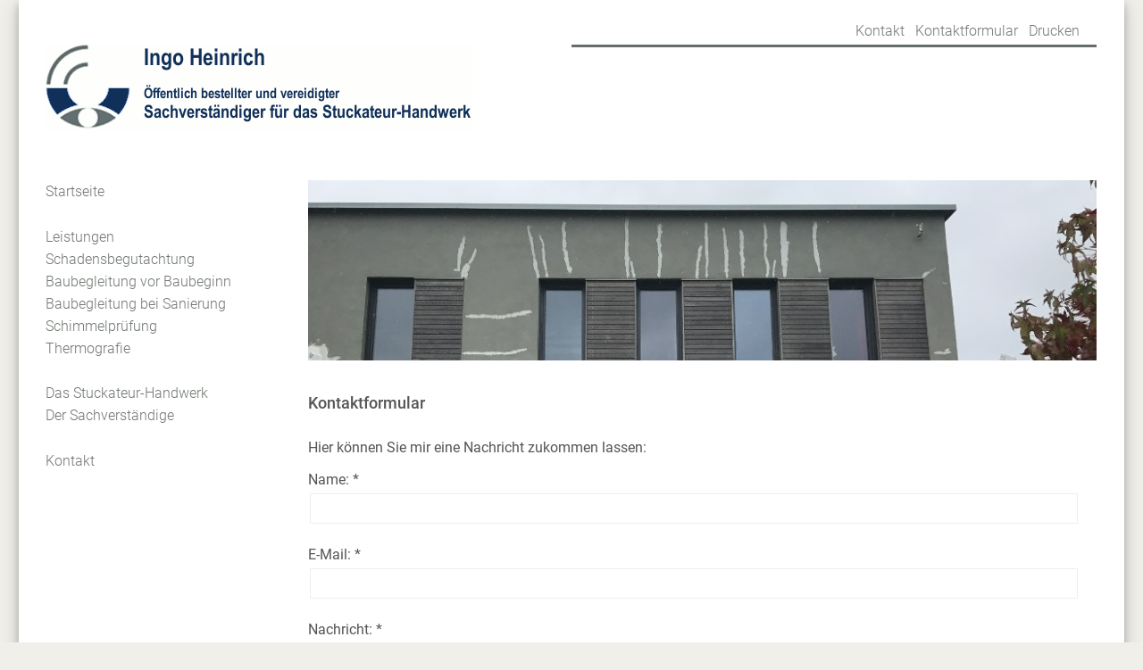

--- FILE ---
content_type: text/html; charset=UTF-8
request_url: https://www.stuck-heinrich.de/kontaktformular-heinrich.html
body_size: 2171
content:
<!DOCTYPE html>
<html xmlns="http://www.w3.org/1999/xhtml" lang="de-de">

<head>
<meta http-equiv="Content-Type" content="text/html; charset=UTF-8" >
<meta name="keywords" content="" >
<meta name="description" content="">
<meta name="copyright" content="www.data-face.de" >
<meta name="revisit-after" content="2 days" >
<meta name="robots" content="index,follow,all" >
<meta name="designer" content="www.data-face.de" >
<meta name="author" content="Ingo Heinrich" >
<meta name="owner" content="Ingo Heinrich" >

<meta name="viewport" content="width=device-width, initial-scale=1.0">
	

<title>Stuck Heinrich Altena Kontaktformular</title>
<base href="https://www.stuck-heinrich.de/" >
<link rel="stylesheet" type="text/css" href="/assets/templates/box-res.css" media="screen">

<link rel="stylesheet" type="text/css" href="/assets/templates/print.css" media="print">


<!--
<link rel="apple-touch-icon" href="/apple-touch-icon.png" >
<link rel="apple-touch-icon-precomposed" href="/apple-touch-icon.png" >
-->
<link rel="shortcut icon" type="image/x-icon" href="/favicon.ico" >


<script>
function printWindow() {
Browser = parseInt(navigator.appVersion);
if (Browser >= 4) window.print();
}
</script>

	
	
	<script src="/assets/templates/js/jquery.min.js"></script>
<script>window.jQuery || document.write('<script src="/assets/templates/js/jquery-1.9.1.min.js"><\/script>')</script>

<script>
jQuery( document ).ready( function( $ ) {
	
		$('body').addClass('js');
		  var $menu = $('#menu'),
		  	  $menulink = $('.menu-link'),
		  	  $menuTrigger = $('.has-submenu > a');

		$menulink.click(function(e) {
			e.preventDefault();
			$menulink.toggleClass('active');
			$menu.toggleClass('active');
		});

		$menuTrigger.click(function(e) {
			e.preventDefault();
			var $this = $(this);
			$this.toggleClass('active').next('ul').toggleClass('active');
		});

		
});
</script>
	
</head>

<body><div><a id="top" title="top"></a></div>

<div><a href="#text" title="Zum Inhalt springen" class="skiplink">Zum Inhalt</a></div>
<div id="wrapper">
<div id="halter">
<div id="header">
<div id="kopf">
	<h1><a title="Stuck Heinrich - Sachverständiger für Stuckateur-Handwerk" href=""><img src="assets/templates/img/ingo-heinrich-sachverstaendiger-stuckateur-handwerk.png" width="478" height="97" alt="Ingo Heinrich Sachverständiger für Stuckateur-Handwerk"></a></h1>
<div id="kopfnavi"><ul>
<li><a title="Kontakt Ingo Heinrich" href="kontakt-stuck-heinrich-altena.html">Kontakt</a></li>
<li><a title="Kontaktformular Ingo Heinrich" href="kontaktformular-heinrich.html">Kontaktformular</a></li>
<li><a title="Seite drucken" href="javascript:printWindow();">Drucken</a></li>
  </ul>
 

</div>
</div>
</div>

<a class="menu-link" href="#menu"></a> 

<nav id="menu" class="menu">  

<ul><li id="li11" class="first"><a href="https://www.stuck-heinrich.de/" title="Startseite" >Startseite</a></li>
<li id="li13"><a href="leistungen-ingo-heinrich-bau-sachverstaendiger.html" title="Leistungen" >Leistungen</a></li>
<li id="li14"><a href="schadensbegutachtung-baugutachten-altena.html" title="Schadensbegutachtung" >Schadensbegutachtung</a></li>
<li id="li15"><a href="baubegleitung-vor-baubeginn-altena.html" title="Baubegleitung" >Baubegleitung vor Baubeginn</a></li>
<li id="li16"><a href="baubegleitung-bei-sanierung-altena.html" title="Baubegleitung" >Baubegleitung bei Sanierung</a></li>
<li id="li17"><a href="schimmelpruefung-schimmelbefall-altena.html" title="Schimmelprüfung" >Schimmelprüfung</a></li>
<li id="li18"><a href="thermografie-altena.html" title="Thermografie" >Thermografie</a></li>
<li id="li19"><a href="stuckateur-handwerk-altena.html" title="Das Stuckateur-Handwerk" >Das Stuckateur-Handwerk</a></li>
<li id="li110"><a href="sachverstaendiger-stuckateur-handwerk-altena.html" title="Der Sachverständige" >Der Sachverständige</a></li>
<li id="li111" class="last"><a href="kontakt-stuck-heinrich-altena.html" title="Kontakt" >Kontakt</a></li>
</ul>

	</nav>
	
	
	
<div id="inhalt">
<div id="spaltebreit">
<img src="assets/templates/img/stuck-heinrich-sachverstaendiger-stuckateur-handwerk.jpg" alt="Ingo Heinrich Sachverstaendiger für das Stuckateurhandwerk, Putz, Bau-Gutachter" width="908" height="208">
</div>

<div id="einspalt">
<h3>Kontaktformular <span></span></h3>
<p>Hier können Sie mir eine Nachricht zukommen lassen:<br></p>



<form id="contact" class="clearfix" action="kontaktformular-heinrich.html#contact" method="post">

<div class="form-group">
<label for="name">Name: *  </label><br>

<input id="name" class="form-control" name="name:required" value="" type="text"><br>

<label for="email">E-Mail: * </label><br>
<input id="email" class="form-control" name="email:email:required" value="" type="text"><br>


<label for="text">Nachricht: * </label><br>

<textarea id="text" class="form-control" name="text:required:stripTags" rows="7" cols="55"></textarea>

<br>
<label><strong>Spamschutz:</strong> Wie viel ist 9 minus 7?</label>
    
    <input type="text" name="math" value="" placeholder="Ergebnis hier eintragen" />
    <input type="hidden" name="op1" value="9" />
    <input type="hidden" name="op2" value="7" />
    <input type="hidden" name="operator" value="-" />
</div>



<div class="form-group">
<label><br>Mit Verwendung des Formulars erklären Sie sich mit unserer <a href="datenschutzerklaerung.html" title="Datenschutzerklärung">Datenschutzerklärung</a> einverstanden.</label></div>
<div class="form-buttons"><button class="btn btn-default" type="submit">Absenden</button></div>
</form>

<p><i>* Pflichtfelder: Name, E-Mail und Nachricht</i></p>
<p></p>

</div>
</div>
</div>
<div id="grundlinie">
</div>
</div>


<div id="fuss">
<div id="copy">

<div id="fusslinks">
<span id="fussname"><img src="assets/templates/img/logo-ingo-heinrich-b.png" alt="Ingo Heinrich, Öffentlich bestellter und vereidigter Sachverständiger für das Stuckateur-Handwerk in Altena" title="Ingo Heinrich, Öffentlich bestellter und vereidigter Sachverständiger für das Stuckateur-Handwerk" >
<span class="nurprint"><br>Ingo Heinrich<br>
Öffentlich bestellter und vereidigter Sachverständiger für das Stuckateur-Handwerk<br></span>
<br>Fuelbecker Str. 2<br>58762 Altena<br><br>Telefon 02352/ 95 31 86</span>
</div>

<div id="fussrechts">

<a href="impressum.html" title="Impressum Ingo Heinrich">Impressum</a> - 
<a href="datenschutzerklaerung.html" title="Datenschutzerklärung Ingo Heinrich">Datenschutzerklärung</a>
</div>
<div class="top"><a href="kontaktformular-heinrich.html#top"><img src="assets/templates/img/nach-oben.png" alt="nach oben" title="Nach oben springen"></a></div>
</div>

</div>


<div class="clear"></div>

<div id="stuck"><div class="fusshalter">© www.stuck-heinrich.de <span class="seo"> Altena, Märkischer Kreis</span></div></div>



</body>
</html>




--- FILE ---
content_type: text/css
request_url: https://www.stuck-heinrich.de/assets/templates/box-res.css
body_size: 4997
content:
/*  body und schrift definition */

/* roboto-300 - latin */
@font-face {
  font-display: swap; /* Check https://developer.mozilla.org/en-US/docs/Web/CSS/@font-face/font-display for other options. */
  font-family: 'Roboto';
  font-style: normal;
  font-weight: 300;
  src: url('fonts/roboto-v30-latin-300.eot'); /* IE9 Compat Modes */
  src: url('fonts/roboto-v30-latin-300.eot?#iefix') format('embedded-opentype'), /* IE6-IE8 */
       url('fonts/roboto-v30-latin-300.woff2') format('woff2'), /* Chrome 36+, Opera 23+, Firefox 39+, Safari 12+, iOS 10+ */
       url('fonts/roboto-v30-latin-300.woff') format('woff'), /* Chrome 5+, Firefox 3.6+, IE 9+, Safari 5.1+, iOS 5+ */
       url('fonts/roboto-v30-latin-300.ttf') format('truetype'), /* Chrome 4+, Firefox 3.5+, IE 9+, Safari 3.1+, iOS 4.2+, Android Browser 2.2+ */
       url('fonts/roboto-v30-latin-300.svg#Roboto') format('svg'); /* Legacy iOS */
}

/* roboto-300italic - latin */
@font-face {
  font-display: swap; /* Check https://developer.mozilla.org/en-US/docs/Web/CSS/@font-face/font-display for other options. */
  font-family: 'Roboto';
  font-style: italic;
  font-weight: 300;
  src: url('fonts/roboto-v30-latin-300italic.eot'); /* IE9 Compat Modes */
  src: url('fonts/roboto-v30-latin-300italic.eot?#iefix') format('embedded-opentype'), /* IE6-IE8 */
       url('fonts/roboto-v30-latin-300italic.woff2') format('woff2'), /* Chrome 36+, Opera 23+, Firefox 39+, Safari 12+, iOS 10+ */
       url('fonts/roboto-v30-latin-300italic.woff') format('woff'), /* Chrome 5+, Firefox 3.6+, IE 9+, Safari 5.1+, iOS 5+ */
       url('fonts/roboto-v30-latin-300italic.ttf') format('truetype'), /* Chrome 4+, Firefox 3.5+, IE 9+, Safari 3.1+, iOS 4.2+, Android Browser 2.2+ */
       url('fonts/roboto-v30-latin-300italic.svg#Roboto') format('svg'); /* Legacy iOS */
}

/* roboto-regular - latin */
@font-face {
  font-display: swap; /* Check https://developer.mozilla.org/en-US/docs/Web/CSS/@font-face/font-display for other options. */
  font-family: 'Roboto';
  font-style: normal;
  font-weight: 400;
  src: url('fonts/roboto-v30-latin-regular.eot'); /* IE9 Compat Modes */
  src: url('fonts/roboto-v30-latin-regular.eot?#iefix') format('embedded-opentype'), /* IE6-IE8 */
       url('fonts/roboto-v30-latin-regular.woff2') format('woff2'), /* Chrome 36+, Opera 23+, Firefox 39+, Safari 12+, iOS 10+ */
       url('fonts/roboto-v30-latin-regular.woff') format('woff'), /* Chrome 5+, Firefox 3.6+, IE 9+, Safari 5.1+, iOS 5+ */
       url('fonts/roboto-v30-latin-regular.ttf') format('truetype'), /* Chrome 4+, Firefox 3.5+, IE 9+, Safari 3.1+, iOS 4.2+, Android Browser 2.2+ */
       url('fonts/roboto-v30-latin-regular.svg#Roboto') format('svg'); /* Legacy iOS */
}

/* roboto-500 - latin */
@font-face {
  font-display: swap; /* Check https://developer.mozilla.org/en-US/docs/Web/CSS/@font-face/font-display for other options. */
  font-family: 'Roboto';
  font-style: normal;
  font-weight: 500;
  src: url('fonts/roboto-v30-latin-500.eot'); /* IE9 Compat Modes */
  src: url('fonts/roboto-v30-latin-500.eot?#iefix') format('embedded-opentype'), /* IE6-IE8 */
       url('fonts/roboto-v30-latin-500.woff2') format('woff2'), /* Chrome 36+, Opera 23+, Firefox 39+, Safari 12+, iOS 10+ */
       url('fonts/roboto-v30-latin-500.woff') format('woff'), /* Chrome 5+, Firefox 3.6+, IE 9+, Safari 5.1+, iOS 5+ */
       url('fonts/roboto-v30-latin-500.ttf') format('truetype'), /* Chrome 4+, Firefox 3.5+, IE 9+, Safari 3.1+, iOS 4.2+, Android Browser 2.2+ */
       url('fonts/roboto-v30-latin-500.svg#Roboto') format('svg'); /* Legacy iOS */
}

/* roboto-700 - latin */
@font-face {
  font-display: swap; /* Check https://developer.mozilla.org/en-US/docs/Web/CSS/@font-face/font-display for other options. */
  font-family: 'Roboto';
  font-style: normal;
  font-weight: 700;
  src: url('fonts/roboto-v30-latin-700.eot'); /* IE9 Compat Modes */
  src: url('fonts/roboto-v30-latin-700.eot?#iefix') format('embedded-opentype'), /* IE6-IE8 */
       url('fonts/roboto-v30-latin-700.woff2') format('woff2'), /* Chrome 36+, Opera 23+, Firefox 39+, Safari 12+, iOS 10+ */
       url('fonts/roboto-v30-latin-700.woff') format('woff'), /* Chrome 5+, Firefox 3.6+, IE 9+, Safari 5.1+, iOS 5+ */
       url('fonts/roboto-v30-latin-700.ttf') format('truetype'), /* Chrome 4+, Firefox 3.5+, IE 9+, Safari 3.1+, iOS 4.2+, Android Browser 2.2+ */
       url('fonts/roboto-v30-latin-700.svg#Roboto') format('svg'); /* Legacy iOS */
}


*{
padding: 0; margin: 0;
}

html {
min-height : 101%;
font-family: Roboto, Verdana,sans-serif;
font-size: 100%;
color: #565553;
text-align: center;
}

body {
margin-right: auto;
margin-left: auto;
text-align: center;
  background-color: #F0EFEA;
  overflow-x: hidden;
}



#wrapper{ 
  margin-top: 0;
margin-right: auto;
margin-bottom:0;
margin-left: auto;
text-align: center;
width: 946px;
  width: 1180px;
  width: 1300px;
  padding: 30px;
  background-color: #FFFFFF;
    box-shadow: 0px 30px 30px 0px #666C6C;
  box-shadow: 0 4px 8px 0 rgba(0, 0, 0, 0.2), 0 6px 20px 0 rgba(0, 0, 0, 0.19);
}

#halter {
position: relative;
text-align: left;
margin:0;
margin-right: 1px;
padding:0;

}

#header {

margin:0;
padding:0;
}

#kopf {
height: 120px;
margin-top: 20px;
margin-right: 0;
margin-bottom: 2em;
margin-left:0;
padding:0;
}

#kopf h1{
height: auto;
display:block;

}
#kopf h1 a img{
text-decoration: none;
width: auto;
}

			
#inhalt {
margin-bottom: 1.4em;
margin-left: 25%;
font-size:1em;
min-height: 480px;
width: 75%;
line-height: 1.3em;
}



p {
margin: 0; 
margin-bottom: 1em;
padding: 0; 
font-size: 16px;
  font-weight: 400;
}

strong {
  font-weight: 500;
}
#einspalt ul {
  list-style-position: outside;
    margin-top: 30px;
  margin-left: 30px;
  margin-bottom: 20px;
  font-weight: 400;
  list-style-type: square;
}

#einspalt ul ul{
  list-style-position: outside;
    margin-top: 0;
  margin-left: 30px;
  margin-bottom: 30px;
  font-weight: 400;
  list-style-type: square;
}


#einspalt ul a {
  color:#113059;
}

#einspalt .bildrechts {
  float:right;
  margin-left: 10px;
}

em.head {
  font-size: 18px;
  line-height: 25px;
  max-width: 60%;
  display: inline-block;
}

h1 {
font-weight: normal;
display:inline;
padding-bottom:0;
margin-bottom:0;
font-size:1.25em;
}

h2 {
font-size: 16px;
text-align: left;
padding-top:0;
padding-bottom:0;
padding-left:0;
margin-right: 10px;
color: #113059;
font-weight: bold;
}

#spalte1 h2, #spalte2 h2, #spalte3 h2 {
margin-top: -16px;
color: #113059;
font-weight: 400;
}
#spalte1 h2 a, #spalte2 h2 a, #spalte3 h2 a {
  color: #113059;
}
h3 {
font-size: 18px;
text-align: left;
padding-top:0;
padding-bottom:0;
padding-left:0;
color: #565553;
font-weight: 500;
}

h3 span{
  font-size: 16px;
  font-weight: normal;
  display: inline-block;
  font-weight: 400;
}

#einspalt h3 {
  padding-bottom: 30px;
}

#einspalt h2  {
font-size: 18px;
  padding-top: 18px;
margin-bottom: 10px;
color: #565553;
font-weight: 500;
}

h4 {
font-size: 18px;
text-align: left;
padding-top:2em;
padding-bottom:2em;
padding-left:0;
margin-top: 1em;
margin-right: 10px;
font-weight: 400;



}

h4 img{

}
h5 {
font-size: 16px;
text-align: left;
padding-top:1em;
padding-bottom:0;
padding-left:0;
font-weight: 500;
color: #113059;
}
h6 {
letter-spacing:1px;
padding-top: 10px;
padding-right: 0;
padding-bottom: 0;
padding-left: 10px;
text-align: left;
color: #A6A696;
}


h6 a:link, h6 a:visited, h6 a:focus, h6 a:hover, h6 a:active{
text-decoration: none;
text-transform: uppercase;
letter-spacing:1px;
text-align: left;
color: #124a6d;
}


h6 a:hover, h6 a:focus {
color: #A6A696; 
letter-spacing:1px;
}


p a:link, p a:visited, p a:focus, p a:hover, p a:active { 
color: #113059;
font-weight: normal;
}

p a:hover, p a:focus {
text-decoration: underline; 
 color: #707770;
}

/*  ----------------------------------
Startseite
---------------------------------------*/
a .bild img {
border:0;
}

#spalte1, #spalte2, #spalte3 {
position: relative;
left: 66px;
width: 181px;
  width: 25%;
  width: 280px;
float:left;
padding-top: 1.4em;
padding-right: 34px;
margin-bottom: 2.1em;
}

#spalte1 p, #spalte2 p, #spalte3 p {
font-size: 15px;
  font-weight: 400;
}

#spalte1 p.textspalte, #spalte2 p.textspalte, #spalte3 p.textspalte{
height: 195px;
  height: auto;
}
#spalte1 h3, #spalte2 h3, #spalte3 h3{
margin-bottom: 0.7em;

}
#spalte3 {
padding-right:0;
}

.bild {
display: inline-block;
width: 100%!important;
padding-top: 1em;
padding-bottom: 2em;

}

.bild img {
  width: 100%;
  height: auto;
  max-width: 600px;
}

/*  ----------------------------------
fusszeile
---------------------------------------*/

div #copy {
 
  width: 1300px;
  padding: 30px;
font-size: 16px;
margin: 0 auto;
font-weight: 300;

}

div #copy strong{
font-size: 18px;
margin-bottom: 0;
font-weight: 700;
}

.clear{
  clear:both;
  height:0;
}

#fuss {
  display:inline-block;
  background-color: #113059;
  color: #ffffff;
height: 220px;
  padding: 0;
  padding-top: 10px;
  padding-bottom:30px;
  border-top: solid 3px #666C6C;
  width: 100%;
  margin-bottom: 0;
  
}
#fuss a {
  background-color: #113059;
  color: #ffffff;
}

#fusslinks {
  display:inline-block;
  text-align: left;
  float:left;
    margin-bottom: 50px;
}
#fusslinks img{
  padding-bottom: 20px;
}

.fusshalter{ 
 padding-left: 30px;
}

#fussrechts {
  width: 100%;
  position: relative;
  right:30px;
  top: 160px;
  width:100%;
  
  text-align:right;
}

#stuck {
  clear:both;
  margin-top: 0;
margin-right: auto;
margin-bottom:0;
margin-left: auto;
  width: 1300px;
  padding: 30px;
  background-color: #FFFFFF;
    box-shadow: 0px 30px 30px 0px #666C6C;
  box-shadow: 0 4px 8px 0 rgba(0, 0, 0, 0.2), 0 6px 20px 0 rgba(0, 0, 0, 0.19);
  text-align: left;
  color: #113059;
  letter-spacing: 1px;
}

.top {
  position: relative;
  top: -25px;
  right: 30px;
  height:0;
  float: right;
}
/*  ----------------------------------
skips
---------------------------------------*/
.skiplink {
display: none; }

.skipstart {
color: white;
text-align:left;
}
.skipstart a {
color: white;
}

.skipstart img{
color:black;
text-align:left;
border:0;
padding:0;
padding-right:5px;
}




/*   ----------------------------------
Spalten 
----------------------------------------------------*/



#spaltebreit p {
padding:0;
margin:0;
margin-bottom: 0;
font-size: 0.9em;
}

#spaltebreit {
  position: relative;
left: 66px;
width: 673px;
  width: 908px;
height: 208px;
margin:0;
margin-bottom: 2em;
padding:0;
}

#einspalt {
  position: relative;
left: 66px;
width: 673px;
  width: 908px;
margin:0;
margin-bottom: 2em;
padding:0;
}


#spaltebreit a:link, #spaltebreit a:visited {
color:#564b47;  
}
#spaltebreit ul li ul li {
padding-left: 1em;
}

#content {
position: relative;
left: 66px;
width: 908px;
margin-bottom: 2em;

}

hr {
clear: both;
color: white;
background-color: #dddddd;
height: 1px;
}


/* ----------------------------------
 FORMULAR 
----------------------------------*/

#EmailForm fieldset {font-size:0.9em;}


.confirmemail {
    border: 0;
    clip: rect(0 0 0 0);
    height: 1px;
    margin: -1px;
    overflow: hidden;
    padding: 0;
    position: absolute;
    width: 1px;
}

form span.error{
  color:#be2843;
 }

form span.error + span.error{
display:none;
}


form span.error + span.error{
display:none;
}


form fieldset {
  border:0;
  margin-left: 0;width: 100%;}

form .text {
width: 100%;
}
#cfRegarding { width: 100%;}
form input, textarea, select { width: 98%; 
  display:block;
margin-bottom: 5px; border: solid 1px #F0EFEA;font-size: 1em;
  line-height: 1.8em;
padding:2px;
    padding-left:0;
  margin-top: 5px;
  margin-left:2px;
font-family: Verdana,Arial,sans-serif;
}

form input.checkbox{
  float:left;
  width: 20px;
  margin-top: 24px;
  margin-right: 20px;
  margin-bottom: 30px;
  border: solid 1px #F0EFEA;
}
form select {
width: 80%!important;
}

label p {
  display:inline-block;
  float:left;
  margin-top: 20px;

}

form span#data{
  
  display:inline-block;
  margin-top: 20px;
 }

button {
  clear:both;
  display:block;
  width: 50%;margin:0;margin-top: 30px; margin-bottom: 30px;border: solid 1px #F0EFEA;font-size: 1em;
  line-height: 1.8em;
padding:2px;cursor:pointer;
background-color: #707770;
border-radius: 5px;
color: #fff;}
.error {margin-left: 0; margin-bottom: 10px;color: #F0EFEA;padding:0;}

.error + .error {
display:none;
}



/*   ----------------------------------
Unterseiten 
----------------------------------------------------*/
#spaltebreit img.linkesbild {
padding-right: 7px;
}
#spaltehalb {
float:left;
width: 333px;
margin-top: 1.4em;
margin-right: 0;
margin-bottom: 2.1em;
}
#spaltehalb h2{
margin-right:0;
margin-bottom: 0.7em;
font-size: 1.1em;
width: 331px;
}

#spaltehalb p {
font-size: 0.9em;
}

#spaltehalb ul {

padding-top: 1em;
padding-bottom: 2em;
}
#spaltehalb ul li {
list-style-type: circle;
list-style-position: outside;
padding-left: 0.5em;
margin-left: 1.5em;
font-size: 0.9em;
font-weight: bold;
}

#spalterechts {
position: relative;
top: 1.4em;
right:0;
text-align: right;
width: 331px;
margin-left: 343px;
}
#spalterechts p {
font-size: 0.9em;
}

#spalterechts h2 {
text-align: right;
font-size: 1.1em;
margin:0;
margin-right:0;
margin-bottom: 0.7em;
width: 331px;
padding:0;

}
#grundlinie #bildrecht {
color: #cdcaaa;
margin-left: 270px;
width: 673px;
display:block;
font-size: 0.7em;
padding-bottom:2em;

}

div.impress a{
color: #565553;
}
div.impress a:hover{
color: #be2843;
}
div.impress {
  display:block;
  margin-top:1em;
}

form a:link, form a:visited, form a:focus, 
form a:hover, form a:active
{
  color: #113059;
  font-weight: normal;
  text-decoration-line: underline;
}
form a:focus, 
form a:hover, form a:active
{
  color: #707770;
}

.seo {
  color: #fffffe;
  font-size: 0.01em;
  position: relative; left: -3000px;
}

.nurprint{
  display:none;
}


#kopfnavi {
position: absolute;
right: 0;
top: -80px;
margin:0;
padding:0;
width:70%;
height: 80px;
border-bottom: solid 3px #666C6C;
}

#kopfnavi ul {
text-align: right;
padding-top: 55px;
padding-right: 15px;
}

#kopfnavi li {
padding-top: 60px;
display:inline;


}



#kopfnavi a:link, #kopfnavi a:visited, #kopfnavi a:hover, #kopfnavi a:focus, #kopfnavi a:active {
font-size: 16px;
  font-weight: 300;
padding: 0.25em;
padding-top: 2em;
color: #707770;
text-decoration: none;

}

#kopfnavi a:hover, #kopfnavi a:focus, #kopfnavi a:active, #kopfnavi li.active a{
color: #113059;
padding-top: 2em;
  text-decoration: underline;
}
#kopfnavi #print{
position: absolute;
right:0;
top: 55px;
padding-bottom:0;
  padding-left: 15px;
margin-bottom:0;
}

/*  ----------------------------------
hauptnavigation
---------------------------------------*/


#menu {
padding:0;
margin:0;
width: 320px;
float:left;
display:block;
line-height: 1.6em;
}

#menu a:link, #menu a:visited, #menu a:hover, #menu a:focus, #menu a:active {
color: #707770;
font-size: 16px;
  font-weight: 300;
text-decoration : none;
padding-left: 0;
width: 320px;
display:block;
}


#menu ul {
padding : 0;
margin: 0;
text-align : left;
color : black;
display:inline;
list-style: outside;
height: 1em;
}

#menu ul li {
list-style-type: none;
display:block;
padding : 0;
  
margin: 0;
font-weight: bold;
}

#menu ul li.first {
padding-bottom: 1.6em;
}

#menu ul li#li19,
#menu ul li#li111{
padding-top: 1.6em;
}

#menu ul li ul li.last {
padding-bottom: 1.4em;
}

#menu ul li ul li.first {
padding-top:0;
padding-bottom:0;
}

#menu ul li ul {
margin:0;
padding:0;
}

#menu ul li ul li {
padding : 0;
margin: 0;
padding-bottom:0;
padding-left:0;
margin-bottom:0;
margin-left:0;
font-weight: normal;
line-height: 1em;
}

#menu ul li.aktiv a:link, 
#menu ul li.aktiv a:visited, 
#menu ul li.active .aktiv a:link, 
#menu ul li.active .aktiv a:visited {
font-size: 16px;

color: #113059;
  text-decoration: underline;
  
}



#menu ul li.active ul li a:link, #menu ul li.active ul li a:visited {
background : none;
text-decoration : none;
color : white;
font-weight : 300;
color : #113059;
}

#menu ul li.active ul li.active a:link, 
#menu ul li.active ul li.active a:visited {
color : #113059;
font-weight: 500!important;
  text-decoration: underline;
}




#menu a:hover, #menu a:focus, #menu a:active, 
#menu ul li.active ul li a:hover, #menu ul li.active ul li a:focus, 
#menu ul li.active ul li a:active, #menu ul li.active ul li.active a:hover, 
#menu ul li.active ul li.active a:focus, #menu ul li.active ul li.active a:active {
color : #113059;
padding-left: 0;
text-decoration: underline;

}

/*  ----------------------------------
fusszeile
---------------------------------------*/


#grundlinie {
clear:both;


}



/*----------------   KLEINER 1350----------  */

@media screen and (max-width:1350px)
{
li.print {
	
	}	
	
#wrapper{ 
width: 92%;
 }	
	
div #copy, #stuck {
  width: 92%;
}
	
	#menu {
width: 20%;
}
	
	#inhalt {
		
	overflow-x: hidden;
}
	
#spaltebreit {
  position: relative;
left:0;
		top:0;
width: 100%;

}
	
	#spaltebreit img{
width: 100%;
		height: auto;
}

	#spalte1, #spalte2, #spalte3 {
position: relative;
left: -2%;
		top:0;
width: 31.33%;
float:left;
		margin-top: 0;
padding-top: 0;
padding-right: 0;
		margin-left: 2%;
	overflow-x: hidden;
}
	
#einspalt {
  position: relative;
left: 0;
width: 99%;

}	
	
	#kopfnavi {
width:50%;

}

	
}

/*---------------- Labtop  KLEINER 1024----------  */

@media screen and (max-width:1024px)
{
	
#spalte1, #spalte2, #spalte3 {
position: relative;
top:-30px;
margin-bottom:0;
}	
	
}
/*---------------- Tablett ----------  */

@media screen and (max-width:965px)
{

#wrapper, #stuck { 
width: 92%;
margin-right:2%;
margin-left: 2%;
	padding:2%;
}

#kopf h1 img{
position: relative;
z-index: 5;
}

#inhalt {
	position: relative;
left:0!important;
	top: -30px;
clear: both;
padding:0;
margin-right:0;
margin-left:0;
	width: 100%;
}
	
#grundlinie {
width: auto;
}

#grundlinie span#bildrecht {
margin:0;
padding:0;
position: relative;
left:0!important;
width: auto;
text-align: center;
margin-right:auto;
margin-left:auto;
}

#kopfnavi {
width: 70%;

}
	#kopfnavi li.print {
display:none;


}


#spaltebreit {
	position: relative;
left: 0;
width: 100%;
}

#inhalt #spaltebreit img {
  width: 100%;
	display: block;
}
	
#copy, #stuck {
		max-width: 92%;
	}

	#spalte1, #spalte2 {
position: relative;
left: 0;
		top:0;
width: 100%;
margin-bottom: 2em;
		border-bottom: solid 3px #666C6C;
}
	
	#spalte3 {
position: relative;
left: 0;
		top:0;
width: 100%;
margin-bottom: 0;
		border-bottom: solid 0px #666C6C;
}
	
	#einspalt {
  position: relative;
left: 0;
width: 100%;

}
	
/* ---------  RESPONSIVE MENUE !!!!  -----------*/

#menu {
width: 100%;
padding:0;
margin:0;
}
#menu li li, #menu li:hover ul li, 
#menu li:focus ul li, 
#menu li:active ul li {
padding:0;
}




nav#menu.menu ul li {
padding-left: 0;
}

.menu ul li ul {
width: 100%;
height: auto;
overflow: visible;
}

nav#menu.menu li a:link,
nav#menu.menu li a:hover {
margin:0;
display:block;
width: auto;
font-size: 18px;
padding:6px;
padding-left:0;
border-bottom: solid 1px #707770;
width: 100%;
}

nav#menu.menu li a:hover {
color: #113059;
	text-decoration: underline;
}
nav#menu.menu li.category a:hover {
background: white;
color: black;
}

nav#menu.menu li.category li.last a, 
nav#menu.menu li.category.last a{

margin-bottom: 10px;
display:block;
}
/* ---------  The NO pop -----------*/

nav#menu.menu {
position: relative;
top:0;
right:0;
display: block;
z-index: 1000;
background-color: #fff;
height: auto;
width:100%;
margin-bottom: 2em;
}

nav#menu.menu ul li {
height: auto;
}

nav#menu.menu ul li ul {
	position: relative;
	top:0;
	}



nav#menu.menu ul li ul li a {
opacity: 1.0;
border-bottom:0;
}

nav#menu.menu ul li.first {
padding-top:0;
margin-top:0;
}



/* responsive menu */





a.menu-link {
position: absolute;
top: 50px;
right: -2px;
z-index:9000;
content:"Menue";
display: block;
color: #000;

background-image: url(img/mobile.png);

width: 40px;
height: 40px;
}


.menu {
padding-top:0;
clear: both;
min-width: inherit;
float: none;

}
	
.menu, .menu > ul ul {
overflow: hidden;
max-height: 0;
	}

.menu > li > ul.sub-menu {
	padding: 0px;
	border: none;
	-webkit-border-radius: 0px;
	-moz-border-radius: 0px;
	border-radius: 0px;
	-webkit-box-shadow: none;
	-moz-box-shadow: none;
	box-shadow: none;
	-webkit-background-clip: padding-box;
	-moz-background-clip: padding;
	background-clip: padding-box;

	}
	.menu.active, .menu > ul ul.active {
		max-height: 85em;
	}
	.menu ul {
		display: block;
	}
	.menu > ul {
	}

.menu li, .menu > ul > li {
		display: block;

	}
	.menu li a {
		color: #000;
		display: block;

position: relative;
	}

.menu li.has-submenu > a:after {
		content: '+';
		position: absolute;
		top: 0;
		right: 0;
		display: block;
		font-size: 1.5em;
		padding: 0.55em 0.5em;
	}

.menu li.has-submenu > a.active:after {
		content: "-";
	}

.menu ul ul > li a {

		padding: 0;
	}

.menu ul ul, .menu ul ul ul {
}

#menu ul li ul li.aktiv a:link, 
#menu ul li ul li.aktiv a:visited, 

#menu ul li.aktiv a:hover, 
#menu ul li.aktiv a:focus,
#menu ul li.aktiv a:active,
#menu ul li a:hover, 
#menu ul li a:focus,
#menu ul li a:active,
#menu ul li.active .aktiv a:link, 
#menu ul li.active .aktiv a:visited,
#menu ul li.active li.active a:link,
#menu ul li.active li.active a:visited {
color: #be2843;

}


#menu ul li.aktiv a:link, 
#menu ul li.aktiv a:visited, 
#menu ul li.active .aktiv a:link, 
#menu ul li.active .aktiv a:visited {
background-position: 0px 50%;
}


#menu ul li.active ul li.active a:link, 
#menu ul li.active ul li.active a:visited {
background-position: 0px 50%;
}



#menu a:hover, #menu a:focus, #menu a:active, 
#menu ul li.active ul li a:hover, 
#menu ul li.active ul li a:focus, 
#menu ul li.active ul li a:active, 
#menu ul li.active ul li.active a:hover, 
#menu ul li.active ul li.active a:focus, 
#menu ul li.active ul li.active a:active {
background-position: 0px 50%;
color: #be2843;
}






/* responsive menu ende */
}
@media screen and (max-width:820px)
{
 #kopfnavi {
display:none;
}
	
	#fuss {
		height: auto;
	}
#fusslinks {
  width: 100%;
margin-bottom: 30px;
}

#fussrechts {
	position: relative;
	top:0;
	left: 0;
width:100%;
	
text-align:left;
	height: auto;
}

}

/*----------------Grosse  Mobilephones max 720-------XXXXXXX---  */

@media screen and (max-width:720px)
{
	
a.menu-link {
position: absolute;
top: -10px;
}

form input, textarea, select { 
	width: 98%; 
  
}
	
#print {
display: none;
}

#kopfnavi ul {

}

#kopfnavi {
display:none;
}

	
	
#kopf {
margin-left:0;
height: auto;
}

#kopf h1 img{
	
padding-left:0;
margin-left:0;
	max-width:100%;
}
#header {
}
	


#inhalt {
width: auto;
margin-top:0;
padding-top:0;
overflow: hidden;
}

#spaltebreit {
width: 100%;
height: auto;
}
#spaltebreit img {
max-width: 100%;
height: auto;
}
#spalte1, #spalte2, #spalte3 {
float:left;
width: auto;
height: auto;
min-height:0;
padding:0;
padding-bottom: 1.4em;
margin:0;
display: inline-block;
	margin-bottom: 2em;
}
	
	#spalte3 {
		margin-bottom:0;
	}
#spalte1 p.textspalte, #spalte2 p.textspalte, #spalte3 p.textspalte{
height:auto;
}

.bild {
float:left;
padding:0;
padding-right: 1em;
margin:0;
}
	
	.bild img {
  width: 100%;
  height: auto;
}
	
	em.head {
  font-size: 18px;
  line-height: 25px;
  max-width: 100%;
  display: inline-block;
}

/*---------------- unterseiten ----------  */

.linkesbild {
display: none;
}

#spaltehalb {
width: 96%;
display: block;
}

#spalterechts {
clear:both;
margin-left:0;
margin-top:0;
position: relative;
left:0;
top:0;
width: auto;

}

#spalterechts p img {
margin-left:0;
padding-left:0;
}

#spalterechts h2 {
text-align:left;
display: block;
margin-left:0;
padding-left:0;
}
#spalterechts p {
text-align:left;
display:block;
width: 100%;
}



span#fussname {
display:block;
padding-bottom: 1em;
}

#grundlinie {
padding: 20px;
}

#grundlinie span#bildrecht {
display:none;
}

img#cert {
position: relative;
top:-120px;
}

	
#einspalt p img {
		display: block;
		width: 100%;
	height: auto;
	margin-bottom: 30px;
}
	
#einspalt p	img.bildrechts {
		display: inline-block;
		max-width: 280px;
	
}

}



/*----------------Grosse  Mobilephones -------XXXXXXX---  */

@media screen and (max-width:530px)
{

#kopf h1 img{
clear:both;
position: relative;
top: 0;
left:0;

margin-left: 0;
display: block!important;
width: 90%;
	height: auto;
background-color: #fff;

margin-bottom: -30px;
}

#kopf h1 img {

}
#spaltebreit{
margin-top: 100px;
clear:both;
}
#kopfnavi {
position: absolute;
left:0;
top: 62px;
width: 100%;
z-index: 900;
}

#kopfnavi ul {
text-align: left;
right:0;
margin:0;
}

#inhalt {
position: relative;
	left:0;
top: -100px;
	
}

#spaltebreit, #spalte1, #spalte2, #spalte3 {
padding-top:0;

	left:0;
}


#kopfnavi a:link, #kopfnavi a:visited{
padding-top: 0;
background-image : none;
}

#kopfnavi a:hover, #kopfnavi a:focus, #kopfnavi a:active, #kopfnavi li.active a{
color: #be2843;
background-image : url(img/pfeilunten.gif);
background-repeat: no-repeat;
background-position: center 0;
background-color: white;
padding-top: 2em;
}

/*responsive menu*/

a.menu-link {
position: absolute;
top: -10px;
}


#grundlinie {
margin-top: -100px;

}

#einspalt p img.bildrechts {
		display: block;
		width: 100%;
	height: auto;
	margin-bottom: 30px;
	max-width: 100%;
}



/* ----------------------------------
 FORMULAR 
----------------------------------*/


#EmailForm .text {
width: auto;
margin-bottom: 0;
}




}


/*----------------Kleine  Mobilephones -------XXXXXXX---  */

@media screen and (max-width:420px)
{

.bild {
display:block;
width: 90%;
padding-bottom: 1em;

}
	

	
#spalte1, #spalte2, #spalte3 {
margin:0;
}


#inhalt p {
display:block;
width: 96%;
}

}

--- FILE ---
content_type: text/css
request_url: https://www.stuck-heinrich.de/assets/templates/print.css
body_size: 605
content:
/*  body und schrift definition */

*{
padding: 0; margin: 0;
}

html {
min-height : 101%;
}

body {

font-size: 100%;
font-family: Helvetica, SunSans-Regular, Sans-Serif;
line-height: 1.5em;
color: black;  

margin: auto;

text-align: center;
}

#inhalt { 	

text-align: left;
vertical-align: middle;	
margin: auto;

padding: 0;
padding-top: 0;

width: 924px;
}

#kopf {

border-bottom: 0;

}


#kopf p{
height:117px;
padding:0;
margin:0;
background-color: transparent;
}

#kopf h1 img {

float:left;

}
#header {
padding-top: 2em;
}

			
#text {
clear: both;

padding-top:0;
padding-right:25px;
padding-bottom: 0;
padding-left: 25px;

width: auto;
line-height: 1.5em;
font-size:1.1em;
}


p {
margin: 0; 
padding: 0; 

}
p img a
{border:0;}

p a img {
border: 0;}





p a img, p img {
display:none;
}
 

/*  ----------------------------------
skips
---------------------------------------*/
.skiplink {
display: none; }

.skipstart {
color: white;
text-align:left;
}
.skipstart a {
color: white;
}

.skipstart img{
color:black;
text-align:left;
border:0;
padding:0;
padding-right:5px;
}




/*  Fusszeile */


p#copy {
padding-top: 0;
padding-bottom: 2em;
text-align: center;
}

/*  Spalten ----------------------------------------------------*/

#spalte1, #spalte2, #spalte3 {

margin:0;

padding:0;
padding-right: 32px;
padding-bottom:0.5em;


}

#spalte1 li {
list-style-type: none;
padding-left: 2em;
}
#spalte1 li a:link, #spalte1 li a:visited, #spalte1 li a:hover, #spalte1 li a:focus, #spalte1 li a:active {
color:black;

}

#spalte3{
padding:0;
}

#spalte3 #bild {
display:none;
}

#spalte1 p, #spalte2 p, #spalte3 p{
margin:0;
padding:0;
margin-bottom: 1em;
}

#spaltebreit {
clear:both;
display:block;

padding:0;
padding-bottom: 2em;
margin:0;
line-height: 1.5em;
}
#spaltebreit h3 {
padding:0;
padding-bottom:0;
margin:0;

}
#spaltebreit p {
padding:0;
margin:0;
margin-bottom: 1em;
}

#spaltebreit img {
display:none;

}

#spaltehalb ul {
margin-left: 1.5em;
padding: 1em;
}
hr {
clear: both;
color: white;
background-color: #dddddd;
height: 1px;
}
/*  FORMULAR ----------------------------------------------------*/

#EmailForm  {display:none;}
#navi, #kopfnavi {
	display:none;
}
#inhalt img {
display:none;
}

#bildrecht, #menu, #kopfnavi {
display:none;
}

.nurprint{
  display:inline-block;
}